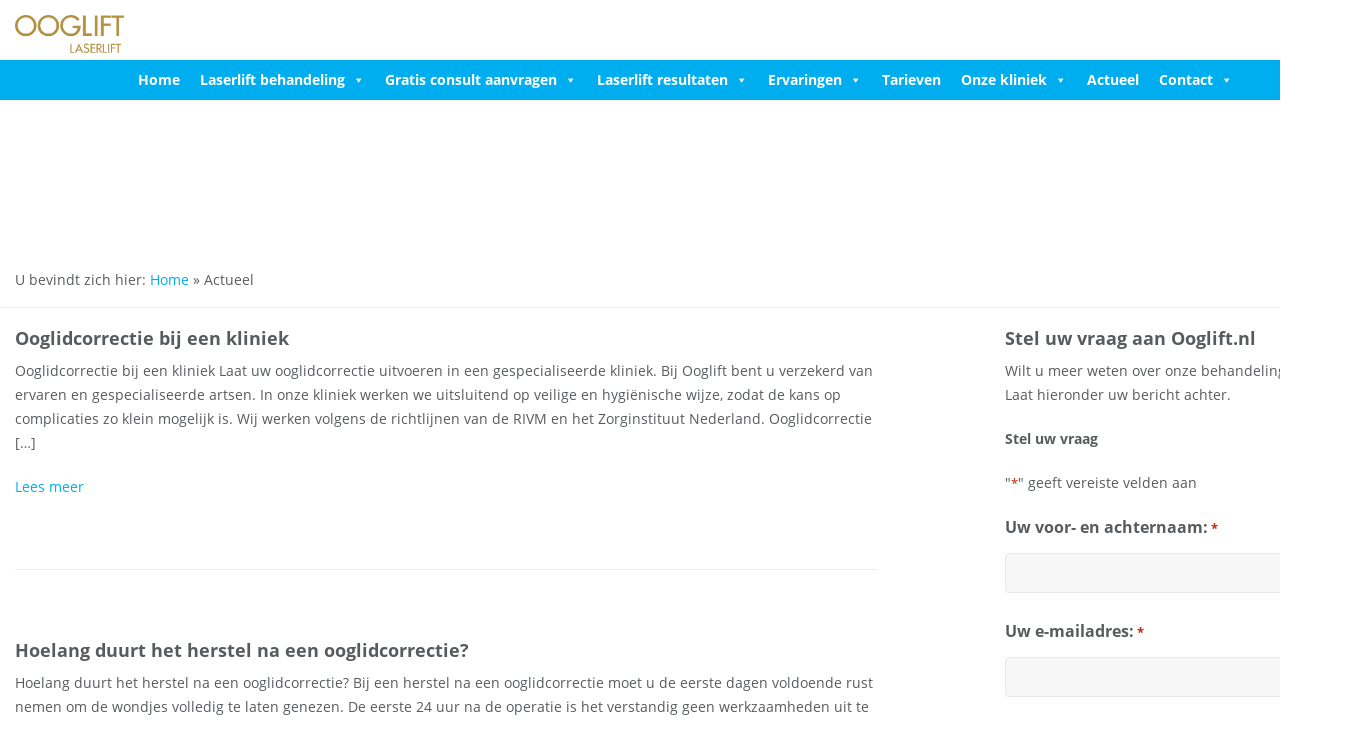

--- FILE ---
content_type: application/javascript; charset=utf-8
request_url: https://ooglift.nl/wp-content/plugins/custom-gallery/js/lightboxoptions.js
body_size: -140
content:
lightbox.option({
    'albumLabel': "Foto %1 van %2",
    'fixedNavigation': true,
    'disableScrolling': true,
    'positionFromTop': 200,
    'fadeDuration': 0,
    'imageFadeDuration': 0,
    'wrapAround': true,
    'maxHeight': 532
})

--- FILE ---
content_type: application/javascript; charset=utf-8
request_url: https://ooglift.nl/wp-content/themes/ooglift_new/assets/scripts/video.js
body_size: 28
content:
!function(e,t,i){for(var a=t.getElementsByTagName("iframe"),o=0;o<a.length;o++){var l=a[o],s=/www.youtube.com|player.vimeo.com/;if(l.src.search(s)>0){var r=l.height/l.width*100;l.style.position="absolute",l.style.top="0",l.style.left="0",l.width="100%",l.height="100%";var d=t.createElement("div");d.className="fluid-vids",d.style.width="100%",d.style.position="relative",d.style.paddingTop=r+"%",l.parentNode.insertBefore(d,l),d.appendChild(l)}}}(window,document);

--- FILE ---
content_type: application/javascript; charset=utf-8
request_url: https://www.kliniekervaringen.nl/public/js/widget-multi.js
body_size: 1940
content:
function getWidth(p_domElem)
{var r=_getBoundingClientRect(p_domElem);var w=r.right-r.left;return w;}
function getHeight(p_domElem)
{var r=_getBoundingClientRect(p_domElem);var w=r.bottom-r.top;return w;}
function _getBoundingClientRect(p_domElem)
{if(!p_domElem)return;if(p_domElem.getBoundingClientRect)
{return p_domElem.getBoundingClientRect();}else
{var cR=new Object;cR.left=getRealLeft(p_domElem);cR.top=getRealTop(p_domElem);cR.right=cR.left+ p_domElem.offsetWidth;cR.bottom=cR.top+ p_domElem.offsetHeight;return cR;}};function getRealLeft(el)
{xPos=el.offsetLeft;tempEl=el.offsetParent;while(tempEl!=null)
{xPos+=tempEl.offsetLeft;tempEl=tempEl.offsetParent;}
    return xPos;};function getRealTop(el)
{yPos=el.offsetTop;tempEl=el.offsetParent;while(tempEl!=null)
{yPos+=tempEl.offsetTop;tempEl=tempEl.offsetParent;}
    return yPos;}
var httpReq=false;var RMCapi_key="";function NewHttpReq()
{var httpReq=false;if(window.XMLHttpRequest)
{try
{httpReq=new XMLHttpRequest();}catch(e)
{httpReq=false;}}else if(window.ActiveXObject)
{try
{httpReq=new ActiveXObject("Msxml2.XMLHTTP");}catch(e)
{try
{httpReq=new ActiveXObject("Microsoft.XMLHTTP");}catch(e)
{httpReq=false;}}}
    return httpReq;}
function DoRequest(url,data,div_id)
{xhr=NewHttpReq();for(var k in data)
{url+="&"+k+"="+data[k];};xhr=NewHttpReq();xhr.open("get",url,false);xhr.setRequestHeader('Content-Type','application/x-www-form-urlencoded');xhr.send();if(xhr.status===200)
{var res=xhr.responseText;var ks=document.getElementById('ke-widget-script');


    if (xhr.getResponseHeader('Content-Type') === 'application/json') {
        var responseJson = JSON.parse(xhr.responseText);
        var script = document.createElement('script');
        script.type = 'application/ld+json';
        script.text = responseJson.schema;
        document.querySelector('head').appendChild(script);

        var html = responseJson.widget;
    } else {
        var html = xhr.responseText;
    }


    if(!ks) { ks=document.getElementById('tb-widget-script'); }
    if(ks) {
        var dv=document.createElement('DIV');dv.innerHTML=html;ks.parentNode.insertBefore(dv,ks);dv.style.display="table-cell";
    } else {
        var dv=document.getElementById(div_id);dv.innerHTML=html;
    }
}
}
function createCORSRequest(method,url)
{var xhr=new XMLHttpRequest();if("withCredentials"in xhr)
{xhr.open(method,url,false);}else if(typeof XDomainRequest!="undefined")
{xhr=new XDomainRequest();xhr.open(method,url);}else
{xhr=null;}
    return xhr;}
function DoRequest2(url,data)
{for(var k in data)
{url+="&"+k+"="+data[k];};var httpReq=createCORSRequest("get",url);if(httpReq)
{httpReq.onload=function()
{var res=httpReq.responseText;var scripts=document.getElementsByTagName("script");for(var i=0;i<scripts.length;++i)
{if(scripts[i].innerHTML.indexOf(RMCapi_key)>0)
{var dv=document.createElement('div');scripts[i].parentNode.appendChild(dv);dv.innerHTML=res;}}};httpReq.send();}}
if(!window.rmc_widgets)
{rmc_widgets=[];}
if(!window.WDTloadKEMFile)
{function WDTloadKEMFile(el,callback)
{if(el.readyState)
{el.onreadystatechange=function()
{if(el.readyState=="loaded"||el.readyState=="complete")
{el.onreadystatechange=null;if(callback)callback();}};}else if(callback)
{el.onload=function()
{callback();};}
    return el;}}
if(!window.WDTloadKEMJS)
{function WDTloadKEMJS(url,callback)
{var script=document.createElement("script");script.type="text/javascript";script=WDTloadKEMFile(script,callback);script.src=url;document.getElementsByTagName("head")[0].appendChild(script);}}
if(!window.WDTloadKEMCSS)
{function WDTloadKEMCSS(url,callback)
{var s=document.getElementById("rmc-widget-stylesheet");if(typeof(s)!="undefined"&&s!=null)
{return;}
    var link=document.createElement("link");link.type="text/css";link.media="screen";link.rel="stylesheet";link.id="rmc-widget-stylesheet";link=WDTloadKEMFile(link,callback);link.href=url;document.getElementsByTagName("head")[0].appendChild(link);}}
function url_domain(data)
{var a=document.createElement('a');a.href=data;return a.hostname;}
if(!window.WDTrenderKEMWidget)
{function WDTrenderKEMWidget(api_key,language,is_arts,api_base)
{if(api_base)api_base=url_domain(api_base);RMCapi_key=api_key;var new_idx="_"+(rmc_widgets.length)+"_";var data={"api_key":api_key,"api_base":api_base,"language":language,"is_arts":is_arts&&is_arts===true};var ks=document.getElementById('ke-widget-script')
    if(!ks)ks=document.getElementById('tb-widget-script')
    if(!ks && document.body.querySelector('[data-widget-id="'+ api_key +'"]') !== null) {
        ks=document.body.querySelector('[data-widget-id="'+ api_key +'"]')
        var elemDiv=document.createElement('DIV');elemDiv.id="rmc-widget-api-"+ api_key+"_"+ new_idx;ks.appendChild(elemDiv,ks);elemDiv.style.display='table-cell';
    } else {
        if(ks)
        {var elemDiv=document.createElement('DIV');elemDiv.id="rmc-widget-api-"+ api_key+"_"+ new_idx;ks.parentNode.appendChild(elemDiv,ks);elemDiv.style.display='table-cell';}else
        {var elemId="rmc-widget-api-"+ api_key+"_"+ new_idx;document.write("<div id=\""+ elemId+"\" style='display:table-cell;' ></div>");}
    }
    rmc_widgets.push(data);WDTshowKEMWidgets();}}
if(!window.renderKEMWidget)
{function renderKEMWidget(api_key,language,is_arts,api_base)
{WDTrenderKEMWidget(api_key,language,is_arts,api_base);}};if(!window.WDTrenderKEMArtsWidget)
{function WDTrenderKEMArtsWidget(api_key,language,api_base)
{WDTrenderKEMWidget(api_key,language,true,api_base);}}
if(!window.renderKEMArtsWidget)
{function renderKEMArtsWidget(api_key,language,api_base)
{WDTrenderKEMWidget(api_key,language,true,api_base);}}
if(!window.WDTshowKEMWidgets)
{function WDTshowKEMWidgets()
{for(var w=0;w<rmc_widgets.length;w++)
{var api_key=rmc_widgets[w].api_key;var div_id="rmc-widget-api-"+ api_key+"__"+ w+"_";var api_base=rmc_widgets[w].api_base;if(typeof api_base=="undefined"||api_base==document.domain||api_base.length==0)
{api_base='';var scripts=document.getElementsByTagName("script");var patt=new RegExp("widget\-multi\.js");for(var i=0;i<scripts.length;++i)
{ss=scripts[i].src;if(patt.test(ss))
{if(ss)api_base=url_domain(ss);break;};}
    if(!api_base)api_base='www.kliniekervaringen.nl';};DoRequest("https://"+ api_base+"/widget?r=1",{"api_key":api_key+"_"+ w+"_","type":rmc_widgets[w].is_arts?1:0,},div_id);}}}
var onloadadded=0;if(!window.WDTaddKELoadEvent)
{function WDTaddKELoadEvent(func)
{if(onloadadded)return;onloadadded=1;var oldonload=window.onload;if(typeof window.onload!='function')
{window.onload=func;}else
{window.onload=function()
{if(oldonload)
{oldonload();}
func();};}}}

--- FILE ---
content_type: application/javascript; charset=utf-8
request_url: https://ooglift.nl/wp-content/themes/ooglift_new/assets/scripts/maps.js
body_size: -164
content:
jQuery(document).ready(function(){jQuery("#maps").click(function(){jQuery(this).find("iframe").addClass("clicked")}).mouseleave(function(){jQuery(this).find("iframe").removeClass("clicked")})});

--- FILE ---
content_type: application/javascript; charset=utf-8
request_url: https://ooglift.nl/wp-content/themes/ooglift_new/assets/scripts/custom.js
body_size: 490
content:
jQuery(document).ready(function(){jQuery(".owl-carousel").owlCarousel({loop:!0,margin:30,autoplay:!0,autoplayTimeout:1500,autoplayHoverPause:!1,responsive:{0:{items:1},600:{items:3},1e3:{items:5}}}),jQuery(window).scroll(function(){jQuery(this).scrollTop()>75?jQuery(".scrollToTop").fadeIn():jQuery(".scrollToTop").fadeOut()})}),jQuery(document).ready(function(){jQuery(window).scroll(function(){jQuery(this).scrollTop()>75?jQuery(".scrollToTop").fadeIn():jQuery(".scrollToTop").fadeOut()})}),jQuery(function(){FastClick.attach(document.body)}),function(e,o){var n=e();e.fn.dropdownHover=function(t){return"ontouchstart"in document?this:(n=n.add(this.parent()),this.each(function(){function r(){s.parents(".navbar").find(".navbar-toggle").is(":visible")||(o.clearTimeout(a),o.clearTimeout(i),i=o.setTimeout(function(){n.find(":focus").blur(),!0===h.instantlyCloseOthers&&n.removeClass("open"),o.clearTimeout(i),s.attr("aria-expanded","true"),u.addClass("open"),s.trigger(c)},h.hoverDelay))}var a,i,s=e(this),u=s.parent(),d={delay:500,hoverDelay:0,instantlyCloseOthers:!0},l={delay:e(this).data("delay"),hoverDelay:e(this).data("hover-delay"),instantlyCloseOthers:e(this).data("close-others")},c="show.bs.dropdown",h=e.extend(!0,{},d,t,l);u.hover(function(e){return!u.hasClass("open")&&!s.is(e.target)||void r()},function(){o.clearTimeout(i),a=o.setTimeout(function(){s.attr("aria-expanded","false"),u.removeClass("open"),s.trigger("hide.bs.dropdown")},h.delay)}),s.hover(function(e){return!u.hasClass("open")&&!u.is(e.target)||void r()}),u.find(".dropdown-submenu").each(function(){var n,t=e(this);t.hover(function(){o.clearTimeout(n),t.children(".dropdown-menu").show(),t.siblings().children(".dropdown-menu").hide()},function(){var e=t.children(".dropdown-menu");n=o.setTimeout(function(){e.hide()},h.delay)})})}))},e(document).ready(function(){e('[data-hover="dropdown"]').dropdownHover()})}(jQuery,window),jQuery(document).ready(function(){jQuery("li").hasClass("active")&&jQuery("li.active a").addClass("activelink")});